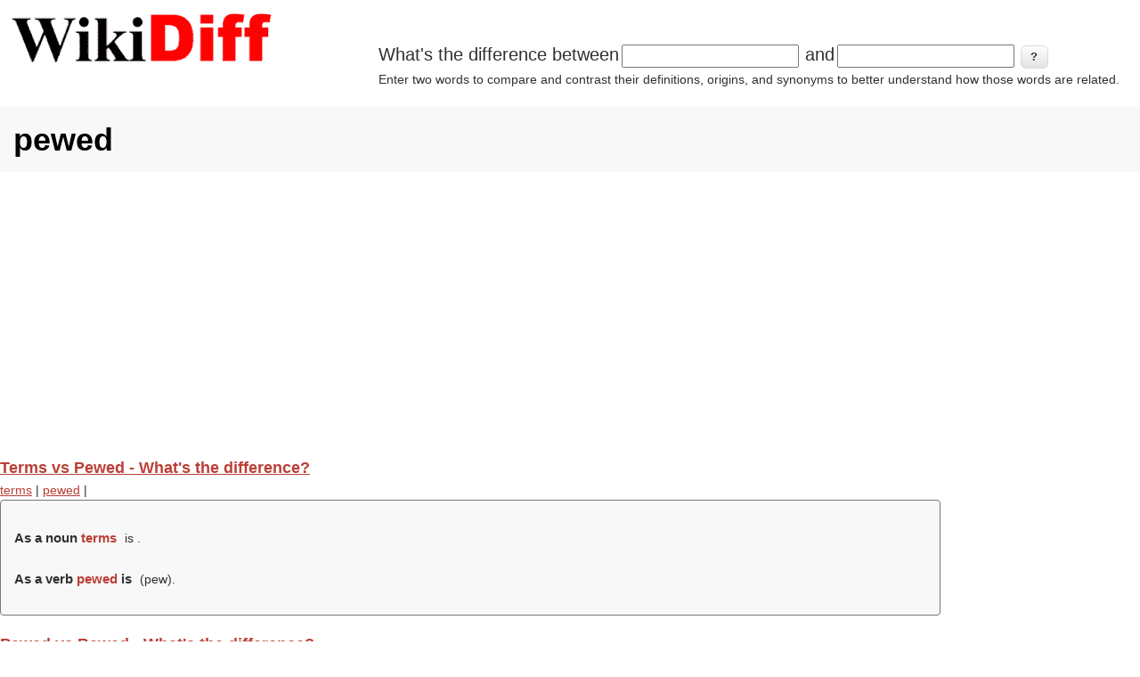

--- FILE ---
content_type: text/html; charset=utf-8
request_url: https://wikidiff.com/category/terms/pewed
body_size: 4223
content:
<!DOCTYPE html>
<html lang="en" dir="ltr"
  xmlns:og="http://ogp.me/ns#"
  xmlns:article="http://ogp.me/ns/article#"
  xmlns:book="http://ogp.me/ns/book#"
  xmlns:profile="http://ogp.me/ns/profile#"
  xmlns:video="http://ogp.me/ns/video#"
  xmlns:product="http://ogp.me/ns/product#">
<head>
<meta charset="utf-8" />
<link rel="alternate" type="application/rss+xml" title="RSS - pewed" href="https://wikidiff.com/taxonomy/term/326430/feed" />
<meta name="viewport" content="width=device-width, initial-scale=1, maximum-scale=5" />
<link rel="shortcut icon" href="https://wikidiff.com/sites/default/files/favicon_0.ico" type="image/vnd.microsoft.icon" />
<meta name="abstract" content="Compare and contrast the differences between words" />
<meta name="keywords" content="Difference between, compare, contrast, definition, words" />
<meta name="generator" content="Drupal 7 (http://drupal.org)" />
<meta name="rights" content="Share-Alike Creative Commons licensing" />
<link rel="shortlink" href="https://wikidiff.com/taxonomy/term/326430" />
<meta property="og:site_name" content="WikiDiff" />
<meta property="og:type" content="article" />
<meta property="og:title" content="pewed" />
<meta property="og:url" content="https://wikidiff.com/category/terms/pewed" />
<meta name="twitter:card" content="summary" />
<meta name="twitter:title" content="pewed" />
<meta name="twitter:url" content="https://wikidiff.com/category/terms/pewed" />
<meta name="dcterms.title" content="pewed" />
<meta name="dcterms.type" content="Text" />
<meta name="dcterms.format" content="text/html" />
<meta name="dcterms.identifier" content="https://wikidiff.com/category/terms/pewed" />
<title>pewed | WikiDiff</title>
<style type="text/css" media="all">hr{clear:both;height:0}a,b,body,center,cite,dd,dfn,div,dl,dt,em,footer,form,h1,h2,h3,h4,h5,h6,header,html,i,label,li,menu,ol,p,q,section,small,span,strong,sub,sup,table,td,th,tr,tt,u,ul{margin:0;padding:0;border:0;line-height:1.8;font:inherit}footer,header,menu,section{display:block}body{line-height:1;font:14px/1.6 "Trebuchet MS",Geneva,Arial,Helvetica,SunSans-Regular,Verdana,sans-serif;color:#303030}ol,ul{list-style:none}table{border-collapse:collapse;border-spacing:0;margin:0 0 1.5em;width:100%}a,a:visited{color:#ba3f36}a:focus,a:hover{color:#000;outline:0;text-decoration:none}a:active{text-decoration:underline !important}ul{margin:0 0 1em 1.5em;list-style:disc}ol ol,ol ul,ul ol,ul ul{margin-bottom:0}tr{padding:5px}td{padding:5px 10px}.differencebetween ,h1{padding:8px 15px;margin-bottom:20px;list-style:none;background-color:#f8f8f8}h1,h2,h3,h4,h5,h6{clear:both;font-weight:700}h1{font-size:32px;border-radius:4px;color:#000}h2{font-size:22px}h3{font-size:20px}h4{font-size:18px}h5{font-size:16px}h6{font-size:14px}.fifth-Translations,.fourth-Pronunciation,.fourth-Translations,.hide,.third-Etymology,.third-Pronunciation,div .fifth-Translations,div .fourth-Pronunciation,div .fourth-Translations,div .third-Etymology,div .third-Pronunciation{display:none}.differencebetween {border:1px solid #777;width:80%;font-size:1em;text-align:left;margin:0;border-radius:4px}.differencebetween  h2{border:none;display:inline-block;font-size:1.1em !important;font-weight:700;margin:0;padding:0;padding-right: 0.3em;}.the-difference-between-wikidiff17{text-align:left;margin:0;font-size:1em}.differencebetween  strong{color:#ba3f36}.definition{list-style:inside;padding:10px}#footer-block{padding:20px 0 0;clear:both}.definition h3,h4,h5,h6{margin-top:1em}.region-header .block{margin:0}#logo,#logoimg{float:left;max-width:310px;display:inline}#whatsthediff{max-width:700px;float:right;display:inline}#block-wikidiffnode-wikidiffnode-search-block{max-width:700px;float:right;display:inline}#block-wikidiffnode-wikidiffnode-frontsearch-block{max-width:700px;display:inline;margin-bottom:30px;margin-left:15px}#wikidiffnode-search-form span{font-size:20px}#wikidiffnode-frontsearch-form span{font-size:20px}.form-item,.form-submit{display:inline-flex;font-size:20px;margin:0;padding:0;border:0}.form-type-item{display:inline-flex;font-size:1em;margin:0;padding:0;border:0}#header-block{padding:5px}p{margin:0 0 20px}em{font-style:italic}strong{font-weight:700}small{font-size:80%}p a,p a:visited{line-height:inherit}#main-content{padding-top:15px}.footer-block{color:#aaa}.footer-block .block>h2{font-size:16px;margin-bottom:10px;padding:10px 0;color:#fff;text-transform:uppercase}.node h2.title a,h1.page-title{color:#000;font-size:36px;font-weight:700;margin-top:10px}#content .node-teaser{padding-bottom:30px;border-bottom:1px solid #DDD;margin-bottom:15px}.region-content-top{margin-bottom:20px}.footer-block .block,.preface-block .block,.region-content-top .block,.region-footer .block{margin-bottom:30px}input{margin:2px 3px;padding:2px;font-size:.8em}button,input[type=submit],input[type=button]{border:1px solid #dbdbdb;border-radius:6px;color:#333;position:relative;font-weight:700;padding:4px .8em 5px;font-size:13px}@media screen and (max-width:768px){html{font-size:60%}}@media (min-width:1px){#logo,#logoimg,#whatsthediff,#block-wikidiffnode-wikidiffnode-search-block,#block-wikidiffnode-wikidiffnode-frontsearch-block{float:left;display:inline}#whatsthediff,#block-wikidiffnode-wikidiffnode-search-block,#block-wikidiffnode-wikidiffnode-frontsearch-block{padding:0 0 20px}#logo,#logoimg{width:310px;height:78px}#main{padding:0}}@media (min-width:500px){#main{padding:0}#whatsthediff,#block-wikidiffnode-wikidiffnode-search-block,#block-wikidiffnode-wikidiffnode-frontsearch-block{max-width:400px;float:left;display:inline}}@media (min-width:700px){#whatsthediff,#block-wikidiffnode-wikidiffnode-search-block{max-width:850px;float:right;display:inline}#block-wikidiffnode-wikidiffnode-frontsearch-block{max-width:850px;display:inline}}@media (min-width:1060px){#whatsthediff,#block-wikidiffnode-wikidiffnode-search-block{max-width:850px;float:right;display:inline;margin-top:40px}#block-wikidiffnode-wikidiffnode-frontsearch-block{max-width:850px;display:inline}}button,input[type=submit],input[type=button]{background-image:-ms-linear-gradient(top,#FFF 0,#E3E3E3 100%);background-image:-moz-linear-gradient(top,#FFF 0,#E3E3E3 100%);background-image:-o-linear-gradient(top,#FFF 0,#E3E3E3 100%);background-image:-webkit-gradient(linear,left top,left bottom,color-stop(0,#FFF),color-stop(1,#E3E3E3));background-image:-webkit-linear-gradient(top,#FFF 0,#E3E3E3 100%);background-image:linear-gradient(top,#FFF 0,#E3E3E3 100%);border:1px solid #dbdbdb;border-radius:6px;box-shadow:inset 0 1px 0 0 #fff;color:#333;text-shadow:0 1px 0 #fff;position:relative;font-weight:700;padding:4px .8em 5px;font-size:13px}button:hover,input[type=submit]:hover,input[type=button]:hover{background-image:-ms-linear-gradient(top,#DBDBDB 0,#F2F2F2 100%);background-image:-moz-linear-gradient(top,#DBDBDB 0,#F2F2F2 100%);background-image:-o-linear-gradient(top,#DBDBDB 0,#F2F2F2 100%);background-image:-webkit-gradient(linear,left top,left bottom,color-stop(0,#DBDBDB),color-stop(1,#F2F2F2));background-image:-webkit-linear-gradient(top,#DBDBDB 0,#F2F2F2 100%);background-image:linear-gradient(top,#DBDBDB 0,#F2F2F2 100%);border-radius:6px;box-shadow:inset 0 1px 0 0 #fff;cursor:pointer}button.full-width,input[type=submit].full-width,input[type=button].full-width{width:100%;padding-left:0!important;padding-right:0!important;text-align:center}.sr-only{position:absolute;width:1px;height:1px;padding:0;margin:-1px;overflow:hidden;clip:rect(0,0,0,0);white-space:nowrap;border-width:0}</style>
<script async src="https://pagead2.googlesyndication.com/pagead/js/adsbygoogle.js?client=ca-pub-6605237907137003" crossorigin="anonymous"></script>
<script type='text/javascript' src='https://platform-api.sharethis.com/js/sharethis.js#property=660fab01ecec91001ad66aa3&product=gdpr-compliance-tool-v2' async='async'></script>
</head>
<body class="html page-node">
<div id="header-block"><div class="region region-header">
  <div id="block-block-22" class="block block-block"><div id="header">
					<div id="logo">
					<a href="/" title="Home"><img alt="Wikidiff.com Find the difference between words." src="https://wikidiff.com/static/wikidiff_logo310.webp" id="logoimg" border="0" width="310px" height="78px" /></a>
					</div>
</div>


</div><div id="block-wikidiffnode-wikidiffnode-search-block" class="block block-wikidiffnode"><form action="/pelletized/centrifuged" method="post" id="wikidiffnode-search-form" accept-charset="UTF-8"><div><span id='form-prefix'>What's the difference between</span><div class="form-item form-type-textfield form-item-a">
 <input size="20" type="text" id="edit-a" name="a" value="" maxlength="128" class="form-text required" />
</div>
<span id='form-prefix'>and</span><div class="form-item form-type-textfield form-item-b">
 <input size="20" type="text" id="edit-b" name="b" value="" maxlength="128" class="form-text required" />
</div>
<input type="submit" id="edit-submit" name="op" value="?" class="form-submit" /><div id="edit-desc" class="form-item form-type-item">
 Enter two words to compare and contrast their definitions, origins, and synonyms to better understand how those words are related.
</div>
<input type="hidden" name="form_build_id" value="form-USrBc1KLLg_cPxBdo6cA7hNCPilAfaqarxUaoPnhL54" />
<input type="hidden" name="form_id" value="wikidiffnode_search_form" />
</div></form></div></div>
 <!-- /.region --></div>
<div id="main-content">
<!-- start main content -->
<section id="content">
    <h1 class="page-title">pewed</h1>
  <!-- custom9,share -->
    <div class="region region-content">
  <div id="block-system-main" class="block block-system"><div class="term-listing-heading"><div id="taxonomy-term-326430" class="taxonomy-term vocabulary-terms">

  
  <div class="content">
      </div>

</div>
</div><h4><a href='/terms/pewed'><span>Terms vs Pewed - What's the difference?</span></a></h4><a href="/taxonomy/term/25845">terms</a> | <a href="/taxonomy/term/326430">pewed</a> | 
   <div class='differencebetween'>
	<p class='the-difference-between-wikidiff17'><br/><h2>As a noun <strong>terms</strong></h2> is . <br/><br/><h2>As a verb <strong>pewed</strong> is </h2> (<i>pew</i>). </p>
   </div><h4><a href='/pewed/bewed'><span>Pewed vs Bewed - What's the difference?</span></a></h4><a href="/taxonomy/term/326430">pewed</a> | <a href="/taxonomy/term/326428">bewed</a> | 
   <div class='differencebetween'>
	<p class='the-difference-between-wikidiff17'><br/><h2> As verbs the difference between <strong>pewed</strong> and <strong>bewed</strong></h2> is that <strong>pewed</strong> is  (<i>pew</i>) while <strong>bewed</strong> is  to wed; marry. <br/></p>
   </div><h4><a href='/pewed/newed'><span>Pewed vs Newed - What's the difference?</span></a></h4><a href="/taxonomy/term/326430">pewed</a> | <a href="/taxonomy/term/326429">newed</a> | 
   <div class='differencebetween'>
	<p class='the-difference-between-wikidiff17'><br/><h2> As verbs the difference between <strong>pewed</strong> and <strong>newed</strong></h2> is that <strong>pewed</strong> is  (<i>pew</i>) while <strong>newed</strong> is  (<i>new</i>). <br/></p>
   </div><h4><a href='/pewed/hewed'><span>Pewed vs Hewed - What's the difference?</span></a></h4><a href="/taxonomy/term/326430">pewed</a> | <a href="/taxonomy/term/93438">hewed</a> | 
   <div class='differencebetween'>
	<p class='the-difference-between-wikidiff17'><br/><h2> As verbs the difference between <strong>pewed</strong> and <strong>hewed</strong></h2> is that <strong>pewed</strong> is  (<i>pew</i>) while <strong>hewed</strong> is . <br/></p>
   </div><h4><a href='/pewed/pewet'><span>Pewed vs Pewet - What's the difference?</span></a></h4><a href="/taxonomy/term/326430">pewed</a> | <a href="/taxonomy/term/341055">pewet</a> | 
   <div class='differencebetween'>
	<p class='the-difference-between-wikidiff17'><br/><h2>As a verb <strong>pewed</strong></h2> is past tense of pew. <br/><br/><h2>As a noun <strong>pewet</strong> is</h2> alternative form of lang=en. </p>
   </div><h4><a href='/dewed/pewed'><span>Dewed vs Pewed - What's the difference?</span></a></h4><a href="/taxonomy/term/326421">dewed</a> | <a href="/taxonomy/term/326430">pewed</a> | 
   <div class='differencebetween'>
	<p class='the-difference-between-wikidiff17'><br/><h2> As verbs the difference between <strong>dewed</strong> and <strong>pewed</strong></h2> is that <strong>dewed</strong> is past tense of dew while <strong>pewed</strong> is past tense of pew. <br/></p>
   </div><h4><a href='/pawed/pewed'><span>Pawed vs Pewed - What's the difference?</span></a></h4><a href="/taxonomy/term/362755">pawed</a> | <a href="/taxonomy/term/326430">pewed</a> | 
   <div class='differencebetween'>
	<p class='the-difference-between-wikidiff17'><br/><h2> As verbs the difference between <strong>pawed</strong> and <strong>pewed</strong></h2> is that <strong>pawed</strong> is  (<i>paw</i>) while <strong>pewed</strong> is  (<i>pew</i>). <br/><br/><h2>As an adjective <strong>pawed</strong></h2> is  having (a specified kind or number of) paws. <br/></p>
   </div><h4><a href='/pewee/pewed'><span>Pewee vs Pewed - What's the difference?</span></a></h4><a href="/taxonomy/term/39495">pewee</a> | <a href="/taxonomy/term/326430">pewed</a> | 
   <div class='differencebetween'>
	<p class='the-difference-between-wikidiff17'><br/><h2>As a noun <strong>pewee</strong></h2> is  common american tyrant flycatchers (of the genus <em>contopus </em>). <br/><br/><h2>As a verb <strong>pewed</strong> is </h2> (<i>pew</i>). </p>
   </div><h4><a href='/mewed/pewed'><span>Mewed vs Pewed - What's the difference?</span></a></h4><a href="/taxonomy/term/326422">mewed</a> | <a href="/taxonomy/term/326430">pewed</a> | 
   <div class='differencebetween'>
	<p class='the-difference-between-wikidiff17'><br/><h2> As verbs the difference between <strong>mewed</strong> and <strong>pewed</strong></h2> is that <strong>mewed</strong> is past tense of mew while <strong>pewed</strong> is past tense of pew. <br/></p>
   </div><h4><a href='/peled/pewed'><span>Peled vs Pewed - What's the difference?</span></a></h4><a href="/taxonomy/term/326332">peled</a> | <a href="/taxonomy/term/326430">pewed</a> | 
   <div class='differencebetween'>
	<p class='the-difference-between-wikidiff17'><br/><h2>As a noun <strong>peled</strong></h2> is  the <em>'', a whitefish of the ''salmonidae </em> family, endemic to northern europe and russia. <br/><br/><h2>As a verb <strong>pewed</strong> is </h2> (<i>pew</i>). </p>
   </div><h2 class="element-invisible">Pages</h2><div class="item-list"><ul class="pager"><li class="pager-current first">1</li>
<li class="pager-item"><a title="Go to page 2" href="/category/terms/pewed?page=1">2</a></li>
<li class="pager-next"><a title="Go to next page" href="/category/terms/pewed?page=1">next ›</a></li>
<li class="pager-last last"><a title="Go to last page" href="/category/terms/pewed?page=1">last »</a></li>
</ul></div></div></div>
 <!-- /.region --></section>
<!-- end main content -->
</div><!-- main -->
<!-- share,CCfooter -->
<footer id="footer-block">
 <div class="region region-footer">
  <div id="block-block-23" class="block block-block"><!-- ShareThis BEGIN -->
<div class="sharethis-inline-share-buttons"></div>
<!-- ShareThis END --></div><div id="block-block-2" class="block block-block"><div align="center">
<p><a href="https://creativecommons.org/licenses/by-sa/3.0/"><img src="https://wikidiff.com/static/CC_88x31.webp" width="88px" height="31px" border="0" alt="Creative Commons by-sa 3.0"/></a> Text is available under the <a href="https://creativecommons.org/licenses/by-sa/3.0/">Creative Commons Attribution/Share-Alike License;</a> additional terms may apply.<br/>
<br/> See <a href="https://wikimediafoundation.org/wiki/Terms_of_Use">Wiktionary Terms of Use</a> for details.</p>
</div>

</div><div id="block-block-20" class="block block-block"><div align="center"><a href="/privacy-policy">Privacy Policy</a> | <a href="/about-us">About Us</a> | <a href="/contact/contact_us">Contact Us</a></div></div></div>
 <!-- /.region --></footer><script defer src="https://static.cloudflareinsights.com/beacon.min.js/vcd15cbe7772f49c399c6a5babf22c1241717689176015" integrity="sha512-ZpsOmlRQV6y907TI0dKBHq9Md29nnaEIPlkf84rnaERnq6zvWvPUqr2ft8M1aS28oN72PdrCzSjY4U6VaAw1EQ==" data-cf-beacon='{"version":"2024.11.0","token":"b3834f263b10461eabd5e06ee2c05bd6","server_timing":{"name":{"cfCacheStatus":true,"cfEdge":true,"cfExtPri":true,"cfL4":true,"cfOrigin":true,"cfSpeedBrain":true},"location_startswith":null}}' crossorigin="anonymous"></script>
</body>
</html>

--- FILE ---
content_type: text/html; charset=utf-8
request_url: https://www.google.com/recaptcha/api2/aframe
body_size: 266
content:
<!DOCTYPE HTML><html><head><meta http-equiv="content-type" content="text/html; charset=UTF-8"></head><body><script nonce="_mkpYAExT9tcmAzPlTh-vA">/** Anti-fraud and anti-abuse applications only. See google.com/recaptcha */ try{var clients={'sodar':'https://pagead2.googlesyndication.com/pagead/sodar?'};window.addEventListener("message",function(a){try{if(a.source===window.parent){var b=JSON.parse(a.data);var c=clients[b['id']];if(c){var d=document.createElement('img');d.src=c+b['params']+'&rc='+(localStorage.getItem("rc::a")?sessionStorage.getItem("rc::b"):"");window.document.body.appendChild(d);sessionStorage.setItem("rc::e",parseInt(sessionStorage.getItem("rc::e")||0)+1);localStorage.setItem("rc::h",'1769819860790');}}}catch(b){}});window.parent.postMessage("_grecaptcha_ready", "*");}catch(b){}</script></body></html>